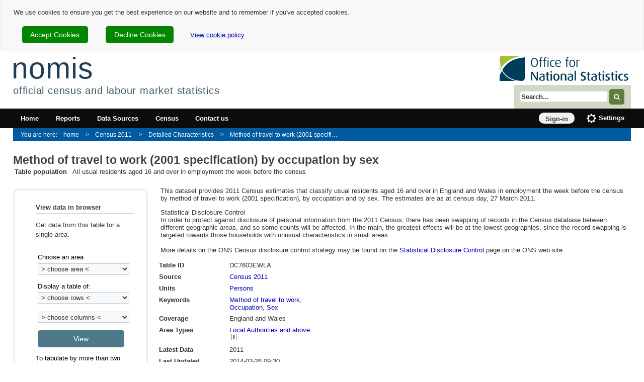

--- FILE ---
content_type: text/html; charset=utf-8
request_url: https://www.nomisweb.co.uk/census/2011/dc7603ewla
body_size: 17168
content:
<!DOCTYPE html>
<html lang="en">
<head>
    <!--[if lt IE 9]>
    <script>
      document.createElement('header');
      document.createElement('nav');
      document.createElement('section');
      document.createElement('article');
      document.createElement('aside');
      document.createElement('footer');
    </script>
    <![endif]-->

    <meta http-equiv="X-UA-Compatible" content="IE=edge" />
    <title>DC7603EWLA (Method of travel to work (2001 specification) by occupation by sex) - Nomis - Official Census and Labour Market Statistics</title>

    <meta name="description" content="nomis - official labour market statistics" />
    <meta name="keywords" content="annual business inquiry" />
    <meta name="viewport" content="initial-scale=1" />
    <meta charset="UTF-8" />
    <link title="Easy Access version" rel="alternate" href="/home/accesskeys.htm" media="aural, braille, tty">
    <link rel="alternate" type="application/rss+xml" title="Nomis RSS News Feed" href="/articles/rssArticles.asp" />
    <link rel="alternate" type="application/rss+xml" title="Nomis RSS Release Dates Feed" href="/home/rssRelease_dates.asp" />
    <link rel="stylesheet" href="/libs/font-awesome/css/font-awesome.min.css">
    
    <link rel="stylesheet" href="/libs/jqueryui/jquery-ui.min.css" />
    <link rel="stylesheet" href="/libs/jquery-simplePagination/simplePagination.min.css" />
    <link rel="stylesheet" href="/libs/leaflet/leaflet.css" type="text/css" />

    <link rel="stylesheet" href="/css/nomis.css" type="text/css" />
    <link rel="stylesheet" href="/css/standard.css" type="text/css" />
    <link rel="stylesheet" href="/css/nomis-ui.css" type="text/css" />
    <link rel="stylesheet" href="/css/menubar.css" type="text/css" />
    <link rel="stylesheet" href="/css/responsive.css" type="text/css" />
    <link rel="stylesheet" href="/css/print.css" type="text/css" media="print" />

    <!--[if Safari]>
        <link rel="stylesheet" href="/css/safari-nomis.css" type="text/css" />
    <![endif]-->

    <script type="text/javascript" src="/libs/modernizr/modernizr.min.js"></script>
    <script type="text/javascript" src="/libs/jquery/jquery.min.js"></script>
    <script type="text/javascript" src="/libs/jquery-cookie/jquery.cookie.min.js"></script>
    <script type="text/javascript" src="/libs/jquery-simplePagination/jquery.simplePagination.min.js"></script>
    <script type="text/javascript" src="/libs/jqueryui/jquery-ui.min.js"></script>
    <script type="text/javascript" src="/libs/jqueryui-touch-punch/jquery.ui.touch-punch.min.js"></script>
    <script type="text/javascript" src="/libs/leaflet/leaflet.min.js"></script>
    
    <style>
        .prefFntCtrl:hover, .prefFntCtrl:visited { color: #00B; }
        .prefFntCtrl { border: 1px solid transparent; padding: 1px; }
        .activeFntSz { border-color: #00b; font-weight: normal; }
        #nomisweb-organisation-name-title:hover { text-decoration: underline; }
        .fa-search { border: 0; padding: 0.7em; background: #5f7d41; font-size: 13px; color: #fff; -webkit-border-radius: 5px; -moz-border-radius: 5px; border-radius: 5px; }
        .fa-search:hover { cursor: pointer; }
    </style>
    <script type="text/javascript">
        // Include D3 for browsers that support it
        if (Modernizr.inlinesvg) { document.write ('<script type="text\/javascript" src="\/libs\/d3\/d3.min.js"><\/script>'); }
    </script>
        
    <script type="text/javascript" src="/js/PageScripts.js"></script>
    <script type="text/javascript" src="/js/nomis-core.js"></script>
	<script type="text/javascript" src="/js/nomis-geography.js"></script>
    <script type="text/javascript" src="/js/nomis-api.js"></script>
    <script type="text/javascript" src="/js/nomis-ui.js"></script>
    <script type="text/javascript" src="/js/nomis-stat.js"></script>
    <script type="text/javascript" src="/js/cookies.js"></script>
       
	<script type="text/javascript">
        const GA_TRACKING_ID = 'UA-3628896-1';

        // Disable GA by default
        window[`ga-disable-${GA_TRACKING_ID}`] = true;
        if(hasCookieConsent()){
            // Enable GA if consent is given
            window[`ga-disable-${GA_TRACKING_ID}`] = false;

            (function (i, s, o, g, r, a, m) {
            i['GoogleAnalyticsObject'] = r; i[r] = i[r] || function () {
                (i[r].q = i[r].q || []).push(arguments)
            }, i[r].l = 1 * new Date(); a = s.createElement(o),
                m = s.getElementsByTagName(o)[0]; a.async = 1; a.src = g; m.parentNode.insertBefore(a, m)
            })(window, document, 'script', '//www.google-analytics.com/analytics.js', 'ga');

            ga('create', GA_TRACKING_ID, 'auto');
            ga('send', 'pageview');
        }else{
            // Cookies disabled 
        	function ga(){};
        }
    </script>

    <!-- Global site tag (gtag.js) - Google Analytics -->
    <script>
    // Set GA4 Measurement ID
    const GA4_MEASUREMENT_ID = 'G-LMNEJ7PM1T';

    // Disable GA4 by default
    window[`ga-disable-${GA4_MEASUREMENT_ID}`] = true;

    if (hasCookieConsent()) {
        // Enable GA4 if consent is given
        window[`ga-disable-${GA4_MEASUREMENT_ID}`] = false;

        // Load the GA4 script
        var script = document.createElement('script');
        script.async = true;
        script.src = `https://www.googletagmanager.com/gtag/js?id=${GA4_MEASUREMENT_ID}`;
        document.head.appendChild(script);

        script.onload = function () {
            window.dataLayer = window.dataLayer || [];
            function gtag(){dataLayer.push(arguments);}
            gtag('js', new Date());
            gtag('config', GA4_MEASUREMENT_ID);
        };
    }else{
        // Cookies disabled 
        function gtag(){};
    }
    </script>

    <!-- Google Tag Manager -->
    <script>
        if(hasCookieConsent()){
            (function(w,d,s,l,i){w[l]=w[l]||[];w[l].push({'gtm.start':
            new Date().getTime(),event:'gtm.js'});var f=d.getElementsByTagName(s)[0],
            j=d.createElement(s),dl=l!='dataLayer'?'&l='+l:'';j.async=true;j.src=
            'https://www.googletagmanager.com/gtm.js?id='+i+dl;f.parentNode.insertBefore(j,f);
            })(window,document,'script','dataLayer','GTM-NJWJX69');
        }
    </script>
    <!-- End Google Tag Manager -->

</head>
<body onload="javascript:try { pageLoaded(); } catch(er) { }" onunload="javascript:try { pageUnloaded(); } catch(er) { }">
    <div role="status" id="titleStatusDiv" class="visually-hidden"></div>
    <div id="nomis-webpage">
        <div id="cookie-consent-wrapper" aria-labelledby="cookie-consent-heading" style="display: none;" role="alert">
            <h1 id="cookie-consent-heading">Cookie Consent</h1>
            <div class="cookie-container">
                <div id="outstanding-cookie-decision-panel">
                    <p id="cookie-consent-info">We use cookies to ensure you get the best experience on our website and to remember if you've accepted cookies.</p>
                    <br>
                    <button id="cookie-consent-accept-button" class="positive" aria-labelledby="cookie-consent-accept" onclick="cookieAccept();" title="Consent to the use of cookies" type="button">Accept Cookies</button>
                    <button id="cookie-consent-decline-button" class="positive" aria-labelledby="cookie-consent-decline" onclick="cookieDecline();" title="Decline the use of cookies" type="button">Decline Cookies</button>
                    <a href="/home/cookies.asp" id="cookie-link" title="Read about how cookies are used on the Nomis web site">View cookie policy</a>
                </div>
                <div id="confirmed-cookie-decision-panel" style="display: none;">
                    <p>Thanks for confirming your cookie preference. You can view or change your <a href="javascript: showSitePrefs();">cookie settings</a> at any time.</p>
                    <input id="cookie-consent-dismiss-button" aria-labelledby="cookie-consent-terms" onclick="cookieConsentDismiss();" title="Hide this message about cookies" type="button" value="Hide" />
                </div>
            </div>
        </div>
        <script type="text/javascript">
            function shouldDisplayCookieConsent() { return $.cookie('cookie-consent') === undefined; }
            function cookieAccept(){$('#outstanding-cookie-decision-panel').css('display', 'none'); $('#confirmed-cookie-decision-panel').css('display', 'block'); setCookieConsent(true);}
            function cookieDecline(){$('#outstanding-cookie-decision-panel').css('display', 'none'); $('#confirmed-cookie-decision-panel').css('display', 'block'); setCookieConsent(false);}
            function cookieConsentDismiss() { $('#cookie-consent-wrapper').slideUp(800); }
            if (shouldDisplayCookieConsent()) { $('#cookie-consent-wrapper').css('display', 'block'); }
        </script>
        <div id="org-name-and-logo-wrapper" role="banner" aria-labelledby="nomisweb-organisation-name-title nomisweb-organisation-name-subtitle" style="overflow: hidden;">
            <div class="hidden-until-focus">
                <a href="#content-anchor" accesskey="s" class="skiptocontent">Skip to content</a>
                <a href="/home/accessibility.asp" title="navigation link to Nomis website accessibility guide page">Skip to accessibility help</a>
            </div>
            <div id="nomisweb-organisation-name">
                <div id="nomisweb-main-title-container"> <div id="nomisweb-organisation-name-title"><a href="/" accesskey="1">nomis</a></div> </div>
                <div id="nomisweb-subtitle-container"> <div id="nomisweb-organisation-name-subtitle">official census and labour market statistics</div> </div>
            </div>
            <div class="nomisweb-ons-logo" style="float: none; text-align: right; margin-right: 0;">
                <a href="https://www.ons.gov.uk">
                    <img alt="National Statistics Logo" src="/images/ons-logo.svg" style="margin-top: 0; float: none; width: 19.7em;">
                </a>
                <div class="page-heading-tools" style="padding-left: 0 !important; background-color: #fff; margin-right: -5px; margin-top: 0; padding: 0 !important; clear: none;">
                    <form id="site-search" onsubmit="if(document.getElementById('site-search-term').value == 'Search Nomis...') return false; else return true;" action="/home/Search" method="GET">
                        <input type="hidden" id="site-search-context" name="context" value="" />
                        <label class="obscure" for="site-search-term" id="lblsite-search-term">Search term</label>
                        <input type="search" id="site-search-term" name="term" maxlength="75" aria-labelledby="lblsite-search-term" style="border: 1px solid #ddd; margin-right: 0; padding: 0.2em;" value="" />
                        <button type="submit" style="padding: 0; border: 0;" title="Search" accesskey="4"><i class="fa fa-search"></i></button>
                        <script type="text/javascript">
                            NomisCore.setPlaceholder('site-search-term', 'Search...');
                        </script>
                    </form>
                </div>               
            </div>
            
        </div>
        <!-- PRE-SITE-NAV-BANNER-HOOK -->
        <div id="site-nav-banner">
            <div id="menu-control">
                <a title="Show/Hide site navigation menu" href="javascript:  $('#nomis-top-main-nav-wrapper').slideToggle(); event.preventDefault();"><img src="/images/menu.gif" alt="Picture of three horizontal lines representing a menu" /> Menu</a>
                <a title="Set site preferences" href="javascript: showSitePrefs();"><img src="/images/cog.gif" alt="Picture of a cog representing settings for the web site" /></a>
            </div>
            <!-- Begin site navigation banner section -->
            <div id="nomis-top-main-nav-wrapper" role="navigation" aria-label="Site Navigation">
                <nav>
                    <ul class="nav-menu">
                        <li class="nav-item">
                            <a href="/" accesskey="1">Home</a>
                        </li>
                        <li class="nav-item">
                            <a href="/home/profiles.asp">Reports</a>
                            <div class="sub-nav">
                                <h1>Area reports</h1>
                                <ul>
                                    <li><a href="/reports/localarea">Local Area Report (district/county and smaller areas)</a></li>
                                    <li><a href="/reports/lmp/lad/contents.aspx">Local Authority Profile (district/county areas)</a></li>
                                    <li><a href="/reports/lmp/lep/contents.aspx">Local Enterprise Partnerships Profile</a></li>
                                    <li><a href="/reports/lmp/gor/contents.aspx">Regional and National Profile</a></li>
                                    <li><a href="/reports/lmp/comb/contents.aspx">Combined Authority Profile</a></li>
                                    <li><a href="/reports/lmp/wpca/contents.aspx">2010 Parliamentary Constituencies Profile</a></li>
                                    <li><a href="/reports/lmp/ward2011/contents.aspx">2011 Ward Profile</a></li>
                                </ul>
                                
                                <h1>Topic reports</h1>
                                <ul>
                                    <li><a href="/datasets/aps218/reports/employment-by-occupation">Employment by occupation (SOC2020) by sex</a></li>
                                    <li><a href="/datasets/aps218/reports/employment-by-status-and-occupation">Occupation (SOC2020) by sex, employment status and full/part-time</a></li>
                                    <li><a href="/datasets/aps218/reports/employment-by-temp-workers">Temporary and permanent employees by sex and broad occupation (SOC2020)</a></li>
                                    <li><a href="/datasets/aps218/reports/employment-by-part-time-workers">Employment by broad occupation (SOC2020) for part-time workers</a></li>
                                    <li><a href="/datasets/aps218/reports/employment-by-sex-by-ftpt-by-emp-self">Broad occupation (SOC2020) by sex, employment status and full/part-time time-series</a></li>
                                </ul>
                            </div>
                        </li>
                        <li class="nav-item">
                            <a id="A5" href="/sources">Data Sources</a>
                            <div class="sub-nav">
                                <ul>
                                    <li><a href="/sources/acses">Annual Civil Service Employment Survey</a></li>
                                    <li><a href="/sources/aps">Annual Population Survey/Labour Force Survey</a></li>
                                    <li><a href="/sources/ashe">Annual Survey of Hours and Earnings</a></li>
                                    <li><a href="/sources/bres">Business Register and Employment Survey</a></li>
                                    <li><a href="/sources/census">Census</a></li>
                                    <li><a href="/sources/cc">Claimant Count</a></li>
                                    <li><a href="/sources/dwp">DWP Benefits</a></li>
                                    <li><a href="/sources/housing">Housing</a></li>
                                    <li><a href="/sources/eop">Economic output and productivity</a></li>
                                    <li><a href="/sources/jd">Jobs Density</a></li>
                                    <li><a href="/sources/jsa">Jobseekers Allowance</a></li>
                                    <li><a href="/sources/life">Life Events</a></li>
                                    <li><a href="/sources/pest">Population Estimates/Projections</a></li>
                                    <li><a href="/sources/ra">Regional Accounts</a></li>
                                    <li><a href="/sources/ukbc">UK Business Counts</a></li>
                                    <li><a href="/sources/wfj">Workforce Jobs</a></li>
                                </ul>
                            </div>
                        </li>
                        <li class="nav-item">
                            <a id="A6" href="/sources/census">Census</a>
                            <div class="sub-nav">
                                <ul>
                                    <li><a href="/sources/census_2021">2021 Census</a></li>
                                    <li><a href="/sources/census_2011">2011 Census</a></li>
                                    <li><a href="/sources/census_2001">2001 Census</a></li>
                                    <li><a href="/sources/census_1991">1991 Census</a></li>
                                    <li><a href="/sources/census_1981">1981 Census</a></li>
                                    <li><a href="/sources/census_1961">1961 Census</a></li>
                                    <li><a href="/sources/census_1951">1951 Census</a></li>
                                    <li><a href="/sources/census_1931">1931 Census</a></li>
                                    <li><a href="/sources/census_1921">1921 Census</a></li>
                                </ul>
                            </div>
                        </li>

                        <li class="nav-item">
                            <a id="A8" href="/home/contacts.asp">Contact us</a>
                        </li>

                        <li class="nav-item nav-my-account">
                            <a id="A7" href="/myaccount/overview.asp" title="My account overview">Sign-in</a>
                            <div class="sub-nav">
                                <div style="display: none;">
                                    
                                    <ul>
                                        <li><a href="/myaccount/overview.asp">My account</a></li>
                                    </ul>
                                </div>
                                <div id="menu-my-account-not-signed-in">
                                    <h1>You're not signed in</h1>
                                    <ul>
                                        <li><a id="signin_link" href="/login/login.asp" title="Sign-in and return to the current page">Sign-in</a></li>
                                    </ul>
                                    <h1>New to Nomis?</h1>
                                    <p>You can use most parts of this site without registering.</p>
                                    <ul>
                                        <li><a href="/myaccount/userjoin.asp">Register</a></li>
                                        <li><a href="/home/register.asp">Benefits of registering</a></li>
                                    </ul>
                                </div>
                            </div>
                        </li>
                    </ul>
                </nav>
                <a id="nomisweb-prefs-link" title="Site settings" href="javascript: showSitePrefs();"><img src="/images/cog.gif" alt="Picture of a cog representing settings for the web site" /><span>Settings</span></a>

                <!-- initialize a selector as an accessibleMegaMenu -->
                <script type="text/javascript">
                    var mmansi = document.getElementById('menu-my-account-not-signed-in');

                    // Only change sign-in urls if the user is not logged in
                    if (mmansi != null && mmansi != undefined && mmansi.style != undefined && mmansi.style.display != 'none') {
                        var signina = document.getElementById('signin_link');
                        var a7a = document.getElementById('A7');

                        var signin_tgt = window.location.pathname
                        var signin_par = window.location.search;
                        if (signin_par.length > 0) signin_par = signin_par.substring(1); // Remove ?
                        signin_par = encodeURIComponent(signin_par);

                        var signin_hrefp = '?target=' + signin_tgt + '&params=' + signin_par;

                        if (signina != null && signina != undefined) signina.href = signina.href + signin_hrefp; // Make sub-menu sign-in link target go to same page
                        if (a7a != null && a7a != undefined) a7a.href = '/login/login.asp' + signin_hrefp; // Initially make my account link target go to same page
                    }
                </script>
                <script src="/libs/jquery-accessibleMegaMenu.js"></script>
                <script type="text/javascript">
                    $("nav:first").accessibleMegaMenu({
                        uuidPrefix: "accessible-megamenu",
                        menuClass: "nav-menu",
                        topNavItemClass: "nav-item",
                        panelClass: "sub-nav",
                        panelGroupClass: "sub-nav-group",
                        hoverClass: "hover",
                        focusClass: "focus",
                        openClass: "open"
                    });
                </script>
            </div>
            <!-- End site navigation banner section -->
            <!-- Begin breadcrumbs -->
            <div id="breadcrumbs-wrapper">
                <div id="BCBox" class="breadcrumbs" role="navigation" aria-label="Breadcrumbs"></div>
            </div>
            <!-- End breadcrumbs -->
            <script type="text/javascript">
                var BaseBreadCrumbs = new Array('/default.asp', 'home');
                SetBreadCrumbs(null);
            </script>

            <div id="skip-to-content"><a id="content-anchor"></a></div>
<div id="page-heading-and-sub-nav"><h1>Method of travel to work (2001 specification) by occupation by sex</h1>
<div class="sub-title-section"><b>Table population</b>&nbsp;&nbsp;&nbsp;All usual residents aged 16 and over in employment the week before the census</div>
<link rel="stylesheet" href="/css/dsland.css" type="text/css" />
<script type="text/javascript" src="/js/charted.js"></script>
<script type="text/javascript">
    var datasetNumber = 1148
var analysisNumber = 1
var datasetRef = 'DC7603EWLA'
var datasetName = 'Method of travel to work (2001 specification) by occupation by sex'

    
    function quickChart() {
        var ddlGeog = document.getElementById('ddlGeography');
        var geography = 'default';
        if(ddlGeog != undefined && ddlGeog != null) {
            geography = ddlGeog.value;
            if(geography == '-1') {
                modalPopup('Cannot view data...', 'Sorry, you need to choose an area first.');
                return; // Not valid
            }
        }

        if(datasetRef != '') {
            ga('send', 'event', 'Census 2011' , 'Table Landing - Chart', datasetRef); 
            document.location.href = '/census/2011/' + datasetRef + '/chart/' + geography;
        }
        else modalPopup('Cannot view data...', 'Dataset has no reference number. Please contact Nomis helpdesk');

    }

    function quickQuery() {
        var ddlGeog = document.getElementById('ddlGeography');
        var geography = 'default';
        if(ddlGeog != undefined && ddlGeog != null) {
            geography = ddlGeog.value;
            if(geography == '-1') {
                modalPopup('Cannot view data...', 'Sorry, you need to choose an area first.');
                return; // Not valid
            }
        }

        var rows = document.getElementById('rows');
        var cols = document.getElementById('cols');
        
        var qargs = '';

        if(rows != null && cols != null) {
            var rowv = rows.value;
            var colv = cols.value;
            
            if(rowv == colv) {
                modalPopup('Cannot view data...', 'Sorry, you cannot select the same variable for both rows and columns.');
                return; // Bad selection for rows and columns
            }
            else if((colv == '-1') || (rowv == '-1')) {
                modalPopup('Cannot view data...', 'Sorry, you need to select variables for the table rows and columns.');
                return; // Bad selection for rows and columns
            }
            else {
                // Selections are ok
                qargs = '?rows=' + rowv + '&cols=' + colv;
            }
        }
        else qargs= '?cols=measures';

        if(datasetRef != '') {
            var dsrefshort = datasetRef;
            var dsrefidx = datasetRef.indexOf(' to ');
            if(dsrefidx > -1) dsrefshort = datasetRef.substring(0, dsrefidx);
            ga('send', 'event', 'Census 2011', 'Table Landing - View', datasetRef);
            document.location.href = '/census/2011/' + dsrefshort + '/view/' + geography + qargs;

        }
        else modalPopup('Cannot view data...', 'Dataset has no reference number. Please contact Nomis helpdesk');
    }

    function canQuickType() {
        var ddlTypes = document.getElementById('geography');
        var geogtype = ddlTypes.value;
        if(geogtype == '-1' || geogtype.length == 0) {
            modalPopup('Cannot download data...', 'Sorry, you need to choose a type of area first.');
            return false; // Not valid
        }
        else {
            ga('send', 'event', 'Census 2011', 'Table Landing - Download', datasetRef); 
            return true;
        }
    }

    function goWizard() {
        ga('send', 'event', 'Census 2011', 'Table Landing - Explore', datasetRef);
        document.location.href = '/query/' + datasetNumber + '.' + analysisNumber + '/wizard.aspx';
    }

    function goAdvanced() {
        ga('send', 'event', 'Census 2011', 'Table Landing - Explore Advanced', datasetRef); 
        document.location.href = '/query/' + datasetNumber + '.' + analysisNumber + '/advanced.aspx';
    }
    function vMeta1() {
   modalPopup('geography - variable information','\u003cdiv class=\"typesBox\"\u003eThe following types of geography are available:\n\u003cul\u003e\n\u003cli class=\"dimensionType0\"\u003ecensus merged counties 2011\u003c/li\u003e\n\u003cli class=\"dimensionType0\"\u003ecensus merged local authority districts 2011\u003c/li\u003e\n\u003cli class=\"dimensionType0\"\u003ecountries\u003c/li\u003e\n\u003cli class=\"dimensionType0\"\u003elocal enterprise partnerships (as of April 2021)\u003c/li\u003e\n\u003cli class=\"dimensionType0\"\u003eregions\u003c/li\u003e\n\u003c/ul\u003e\u003c/div\u003e');
}function vMeta2() {
   modalPopup('Sex - variable information','\u003cdiv class=\"metaBox\"\u003e\u003cdiv class=\"metaBox\"\u003e\u003cdiv class=\"metaText\"\u003eSex is the classification of a person as either male or female.\u003c/div\u003e\n\u003c/div\u003e\n\u003c/div\u003e\r\n\u003cdiv class=\"codelistBox\"\u003eThe following sex classifications are available:\n\u003cul\u003e\n\u003cli class=\"dimensionCode idt0 \"\u003eAll persons\u003c/li\u003e\n\u003cli class=\"dimensionCode idt1 \"\u003eMales\u003c/li\u003e\n\u003cli class=\"dimensionCode idt1 \"\u003eFemales\u003c/li\u003e\n\u003c/ul\u003e\u003c/div\u003e');
}function vMeta3() {
   modalPopup('Method of travel to work - variable information','\u003cdiv class=\"metaBox\"\u003e\u003cdiv class=\"metaBox\"\u003e\u003cdiv class=\"metaText\"\u003eThe method of travel used for the longest part, by distance, of the usual journey to work. This topic is only applicable to people who were in employment in the week before the census.\u003c/div\u003e\n\u003c/div\u003e\n\u003cdiv class=\"metaBox\"\u003e\u003cdiv class=\"metaText\"\u003eThis table prioritises workplace address information over method of travel to identify home-workers, to allow a direct comparison with data from the 2001 Census. \u003cbr /\u003e\n\u003cbr /\u003e\nFor example, a person who has indicated their place of work as their home address and said that they travel to work by driving a car or van (eg visiting clients) appears in the category \u0027Work mainly at or from home\u0027, as was the case in 2001. This compares with QS701EW which solely uses a person\u0027s method of travel to work. In the above example, the person would appear in the category \u0027Driving a car or van\u0027.\u003cbr /\u003e\n\u003cbr /\u003e\n\u0027All other methods of travel to work\u0027 includes \u0027Motorcycle; scooter or moped\u0027, \u0027Taxi\u0027 and \u0027Other method of travel to work\u0027.\u003cbr /\u003e\n\u003c/div\u003e\n\u003c/div\u003e\n\u003c/div\u003e\r\n\u003cdiv class=\"codelistBox\"\u003eThe following method of travel to work classifications are available:\n\u003cul\u003e\n\u003cli class=\"dimensionCode idt0 \"\u003eAll categories: Method of travel to work (2001 specification)\u003c/li\u003e\n\u003cli class=\"dimensionCode idt1 \"\u003eWork mainly at or from home\u003c/li\u003e\n\u003cli class=\"dimensionCode idt1 \"\u003eTrain, underground, metro, light rail or tram\u003c/li\u003e\n\u003cli class=\"dimensionCode idt1 \"\u003eBus, minibus or coach\u003c/li\u003e\n\u003cli class=\"dimensionCode idt1 \"\u003eDriving a car or van\u003c/li\u003e\n\u003cli class=\"dimensionCode idt1 \"\u003ePassenger in a car or van\u003c/li\u003e\n\u003cli class=\"dimensionCode idt1 \"\u003eBicycle\u003c/li\u003e\n\u003cli class=\"dimensionCode idt1 \"\u003eOn foot\u003c/li\u003e\n\u003cli class=\"dimensionCode idt1 \"\u003eAll other methods of travel to work\u003c/li\u003e\n\u003c/ul\u003e\u003c/div\u003e');
}function vMeta4() {
   modalPopup('Occupation - variable information','\u003cdiv class=\"metaBox\"\u003e\u003cdiv class=\"metaBox\"\u003e\u003cdiv class=\"metaText\"\u003eA person\u0027s occupation relates to their main job and is derived from either their job title or details of the activities involved in their job. This is used to assign responses to an occupation code based on the Standard Occupational Classification 2010 (SOC2010).\u003c/div\u003e\n\u003c/div\u003e\n\u003c/div\u003e\r\n\u003cdiv class=\"codelistBox\"\u003eThe following occupation classifications are available:\n\u003cul\u003e\n\u003cli class=\"dimensionCode idt0 \"\u003eAll categories: Occupation\u003c/li\u003e\n\u003cli class=\"dimensionCode idt1 \"\u003e1. Managers, directors and senior officials\u003c/li\u003e\n\u003cli class=\"dimensionCode idt1 \"\u003e2. Professional occupations\u003c/li\u003e\n\u003cli class=\"dimensionCode idt1 \"\u003e3. Associate professional and technical occupations\u003c/li\u003e\n\u003cli class=\"dimensionCode idt1 \"\u003e4. Administrative and secretarial occupations\u003c/li\u003e\n\u003cli class=\"dimensionCode idt1 \"\u003e5. Skilled trades occupations\u003c/li\u003e\n\u003cli class=\"dimensionCode idt1 \"\u003e6. Caring, leisure and other service occupations\u003c/li\u003e\n\u003cli class=\"dimensionCode idt1 \"\u003e7. Sales and customer service occupations\u003c/li\u003e\n\u003cli class=\"dimensionCode idt1 \"\u003e8. Process, plant and machine operatives\u003c/li\u003e\n\u003cli class=\"dimensionCode idt1 \"\u003e9. Elementary occupations\u003c/li\u003e\n\u003c/ul\u003e\u003c/div\u003e');
}
 </script>
    <div id="sub-menu-control"><input type="button" onclick="$('#sub-navigation').slideToggle();" value="Data Download Options" /></div>

<!-- Component Nav START -->
<nav id="sub-navigation" class="menulight" role="navigation" aria-label="Data Download Options"><ul class="nav-menu">

    <li class="nav-item nav-item-vertical-sectional nav-item-vertical-sub-nav-expanded"><a href="#">View</a>
        <div id="chart_panel"><div>
        <div id="view_panel" class="sub-nav census-dataset-landing-explore-option">
            <h2>View data in browser</h2>
            <p>Get data from this table for a single area.</p>
		    <div class="uielems">
            <form id="uiQuickQuery">
                <label for="ddlGeography" id="ddlGeography-label">Choose an area</label><select name="ddlGeography" aria-labelledby="ddlGeography-label" id="ddlGeography">
<option value="-1">&gt; choose area &lt;</option>
<optgroup label="Countries">
<option value="2092957703">England and Wales</option>
<option value="2092957699">England</option>
<option value="2092957700">Wales</option>
</optgroup>
<optgroup label="Regions">
<option value="2013265926">East</option>
<option value="2013265924">East Midlands</option>
<option value="2013265927">London</option>
<option value="2013265921">North East</option>
<option value="2013265922">North West</option>
<option value="2013265928">South East</option>
<option value="2013265929">South West</option>
<option value="2013265925">West Midlands</option>
<option value="2013265923">Yorkshire and The Humber</option>
</optgroup>
<optgroup label="Local Authorities">
<option value="1132462324">Adur</option>
<option value="1132462145">Allerdale</option>
<option value="1132462151">Amber Valley</option>
<option value="1132462325">Arun</option>
<option value="1132462276">Ashfield</option>
<option value="1132462217">Ashford</option>
<option value="1132462136">Aylesbury Vale</option>
<option value="1132462301">Babergh</option>
<option value="1132462373">Barking and Dagenham</option>
<option value="1132462374">Barnet</option>
<option value="1132462352">Barnsley</option>
<option value="1132462146">Barrow-in-Furness</option>
<option value="1132462178">Basildon</option>
<option value="1132462196">Basingstoke and Deane</option>
<option value="1132462277">Bassetlaw</option>
<option value="1132462102">Bath and North East Somerset</option>
<option value="1132462134">Bedford</option>
<option value="1132462375">Bexley</option>
<option value="1132462361">Birmingham</option>
<option value="1132462241">Blaby</option>
<option value="1132462088">Blackburn with Darwen</option>
<option value="1132462089">Blackpool</option>
<option value="1132462421">Blaenau Gwent</option>
<option value="1132462152">Bolsover</option>
<option value="1132462337">Bolton</option>
<option value="1132462248">Boston</option>
<option value="1132462108">Bournemouth</option>
<option value="1132462116">Bracknell Forest</option>
<option value="1132462368">Bradford</option>
<option value="1132462179">Braintree</option>
<option value="1132462255">Breckland</option>
<option value="1132462376">Brent</option>
<option value="1132462180">Brentwood</option>
<option value="1132462416">Bridgend</option>
<option value="1132462123">Brighton and Hove</option>
<option value="1132462103">Bristol, City of</option>
<option value="1132462256">Broadland</option>
<option value="1132462377">Bromley</option>
<option value="1132462331">Bromsgrove</option>
<option value="1132462207">Broxbourne</option>
<option value="1132462278">Broxtowe</option>
<option value="1132462229">Burnley</option>
<option value="1132462338">Bury</option>
<option value="1132462420">Caerphilly</option>
<option value="1132462369">Calderdale</option>
<option value="1132462140">Cambridge</option>
<option value="1132462378">Camden</option>
<option value="1132462293">Cannock Chase</option>
<option value="1132462218">Canterbury</option>
<option value="1132462418">Cardiff</option>
<option value="1132462147">Carlisle</option>
<option value="1132462413">Carmarthenshire</option>
<option value="1132462181">Castle Point</option>
<option value="1132462135">Central Bedfordshire</option>
<option value="1132462411">Ceredigion</option>
<option value="1132462242">Charnwood</option>
<option value="1132462182">Chelmsford</option>
<option value="1132462190">Cheltenham</option>
<option value="1132462283">Cherwell</option>
<option value="1132462129">Cheshire East</option>
<option value="1132462130">Cheshire West and Chester</option>
<option value="1132462153">Chesterfield</option>
<option value="1132462326">Chichester</option>
<option value="1132462137">Chiltern</option>
<option value="1132462230">Chorley</option>
<option value="1132462167">Christchurch</option>
<option value="1132462183">Colchester</option>
<option value="1132462407">Conwy</option>
<option value="1132462148">Copeland</option>
<option value="1132462262">Corby</option>
<option value="1132462132">Cornwall,Isles of Scilly</option>
<option value="1132462191">Cotswold</option>
<option value="1132462127">County Durham</option>
<option value="1132462362">Coventry</option>
<option value="1132462269">Craven</option>
<option value="1132462327">Crawley</option>
<option value="1132462379">Croydon</option>
<option value="1132462208">Dacorum</option>
<option value="1132462085">Darlington</option>
<option value="1132462219">Dartford</option>
<option value="1132462263">Daventry</option>
<option value="1132462408">Denbighshire</option>
<option value="1132462095">Derby</option>
<option value="1132462154">Derbyshire Dales</option>
<option value="1132462353">Doncaster</option>
<option value="1132462220">Dover</option>
<option value="1132462363">Dudley</option>
<option value="1132462380">Ealing</option>
<option value="1132462141">East Cambridgeshire</option>
<option value="1132462159">East Devon</option>
<option value="1132462168">East Dorset</option>
<option value="1132462197">East Hampshire</option>
<option value="1132462209">East Hertfordshire</option>
<option value="1132462249">East Lindsey</option>
<option value="1132462264">East Northamptonshire</option>
<option value="1132462091">East Riding of Yorkshire</option>
<option value="1132462294">East Staffordshire</option>
<option value="1132462173">Eastbourne</option>
<option value="1132462198">Eastleigh</option>
<option value="1132462149">Eden</option>
<option value="1132462308">Elmbridge</option>
<option value="1132462381">Enfield</option>
<option value="1132462184">Epping Forest</option>
<option value="1132462309">Epsom and Ewell</option>
<option value="1132462155">Erewash</option>
<option value="1132462160">Exeter</option>
<option value="1132462199">Fareham</option>
<option value="1132462142">Fenland</option>
<option value="1132462409">Flintshire</option>
<option value="1132462302">Forest Heath</option>
<option value="1132462192">Forest of Dean</option>
<option value="1132462231">Fylde</option>
<option value="1132462356">Gateshead</option>
<option value="1132462279">Gedling</option>
<option value="1132462193">Gloucester</option>
<option value="1132462200">Gosport</option>
<option value="1132462221">Gravesham</option>
<option value="1132462257">Great Yarmouth</option>
<option value="1132462382">Greenwich</option>
<option value="1132462310">Guildford</option>
<option value="1132462406">Gwynedd</option>
<option value="1132462383">Hackney</option>
<option value="1132462086">Halton</option>
<option value="1132462270">Hambleton</option>
<option value="1132462384">Hammersmith and Fulham</option>
<option value="1132462243">Harborough</option>
<option value="1132462385">Haringey</option>
<option value="1132462185">Harlow</option>
<option value="1132462271">Harrogate</option>
<option value="1132462386">Harrow</option>
<option value="1132462201">Hart</option>
<option value="1132462081">Hartlepool</option>
<option value="1132462174">Hastings</option>
<option value="1132462202">Havant</option>
<option value="1132462387">Havering</option>
<option value="1132462099">Herefordshire, County of</option>
<option value="1132462210">Hertsmere</option>
<option value="1132462156">High Peak</option>
<option value="1132462388">Hillingdon</option>
<option value="1132462244">Hinckley and Bosworth</option>
<option value="1132462328">Horsham</option>
<option value="1132462389">Hounslow</option>
<option value="1132462143">Huntingdonshire</option>
<option value="1132462232">Hyndburn</option>
<option value="1132462303">Ipswich</option>
<option value="1132462405">Isle of Anglesey</option>
<option value="1132462126">Isle of Wight</option>
<option value="1132462390">Islington</option>
<option value="1132462391">Kensington and Chelsea</option>
<option value="1132462265">Kettering</option>
<option value="1132462258">King's Lynn and West Norfolk</option>
<option value="1132462090">Kingston upon Hull, City of</option>
<option value="1132462392">Kingston upon Thames</option>
<option value="1132462370">Kirklees</option>
<option value="1132462347">Knowsley</option>
<option value="1132462393">Lambeth</option>
<option value="1132462233">Lancaster</option>
<option value="1132462371">Leeds</option>
<option value="1132462096">Leicester</option>
<option value="1132462175">Lewes</option>
<option value="1132462394">Lewisham</option>
<option value="1132462295">Lichfield</option>
<option value="1132462250">Lincoln</option>
<option value="1132462348">Liverpool</option>
<option value="1132462112">Luton</option>
<option value="1132462222">Maidstone</option>
<option value="1132462186">Maldon</option>
<option value="1132462332">Malvern Hills</option>
<option value="1132462339">Manchester</option>
<option value="1132462280">Mansfield</option>
<option value="1132462115">Medway</option>
<option value="1132462245">Melton</option>
<option value="1132462288">Mendip</option>
<option value="1132462426">Merthyr Tydfil</option>
<option value="1132462395">Merton</option>
<option value="1132462161">Mid Devon</option>
<option value="1132462304">Mid Suffolk</option>
<option value="1132462329">Mid Sussex</option>
<option value="1132462082">Middlesbrough</option>
<option value="1132462122">Milton Keynes</option>
<option value="1132462311">Mole Valley</option>
<option value="1132462423">Monmouthshire</option>
<option value="1132462415">Neath Port Talbot</option>
<option value="1132462203">New Forest</option>
<option value="1132462281">Newark and Sherwood</option>
<option value="1132462357">Newcastle upon Tyne</option>
<option value="1132462296">Newcastle-under-Lyme</option>
<option value="1132462396">Newham</option>
<option value="1132462424">Newport</option>
<option value="1132462162">North Devon</option>
<option value="1132462169">North Dorset</option>
<option value="1132462157">North East Derbyshire</option>
<option value="1132462092">North East Lincolnshire</option>
<option value="1132462211">North Hertfordshire</option>
<option value="1132462251">North Kesteven</option>
<option value="1132462093">North Lincolnshire</option>
<option value="1132462259">North Norfolk</option>
<option value="1132462104">North Somerset</option>
<option value="1132462358">North Tyneside</option>
<option value="1132462319">North Warwickshire</option>
<option value="1132462246">North West Leicestershire</option>
<option value="1132462266">Northampton</option>
<option value="1132462128">Northumberland</option>
<option value="1132462260">Norwich</option>
<option value="1132462098">Nottingham</option>
<option value="1132462320">Nuneaton and Bedworth</option>
<option value="1132462247">Oadby and Wigston</option>
<option value="1132462340">Oldham</option>
<option value="1132462284">Oxford</option>
<option value="1132462412">Pembrokeshire</option>
<option value="1132462234">Pendle</option>
<option value="1132462111">Peterborough</option>
<option value="1132462106">Plymouth</option>
<option value="1132462109">Poole</option>
<option value="1132462124">Portsmouth</option>
<option value="1132462425">Powys</option>
<option value="1132462235">Preston</option>
<option value="1132462170">Purbeck</option>
<option value="1132462118">Reading</option>
<option value="1132462397">Redbridge</option>
<option value="1132462083">Redcar and Cleveland</option>
<option value="1132462333">Redditch</option>
<option value="1132462312">Reigate and Banstead</option>
<option value="1132462419">Rhondda Cynon Taf</option>
<option value="1132462236">Ribble Valley</option>
<option value="1132462398">Richmond upon Thames</option>
<option value="1132462272">Richmondshire</option>
<option value="1132462341">Rochdale</option>
<option value="1132462187">Rochford</option>
<option value="1132462237">Rossendale</option>
<option value="1132462176">Rother</option>
<option value="1132462354">Rotherham</option>
<option value="1132462321">Rugby</option>
<option value="1132462313">Runnymede</option>
<option value="1132462282">Rushcliffe</option>
<option value="1132462204">Rushmoor</option>
<option value="1132462097">Rutland</option>
<option value="1132462273">Ryedale</option>
<option value="1132462342">Salford</option>
<option value="1132462364">Sandwell</option>
<option value="1132462274">Scarborough</option>
<option value="1132462289">Sedgemoor</option>
<option value="1132462350">Sefton</option>
<option value="1132462275">Selby</option>
<option value="1132462223">Sevenoaks</option>
<option value="1132462355">Sheffield</option>
<option value="1132462224">Shepway</option>
<option value="1132462131">Shropshire</option>
<option value="1132462119">Slough</option>
<option value="1132462365">Solihull</option>
<option value="1132462138">South Bucks</option>
<option value="1132462144">South Cambridgeshire</option>
<option value="1132462158">South Derbyshire</option>
<option value="1132462105">South Gloucestershire</option>
<option value="1132462163">South Hams</option>
<option value="1132462252">South Holland</option>
<option value="1132462253">South Kesteven</option>
<option value="1132462150">South Lakeland</option>
<option value="1132462261">South Norfolk</option>
<option value="1132462267">South Northamptonshire</option>
<option value="1132462285">South Oxfordshire</option>
<option value="1132462238">South Ribble</option>
<option value="1132462290">South Somerset</option>
<option value="1132462297">South Staffordshire</option>
<option value="1132462359">South Tyneside</option>
<option value="1132462125">Southampton</option>
<option value="1132462113">Southend-on-Sea</option>
<option value="1132462399">Southwark</option>
<option value="1132462314">Spelthorne</option>
<option value="1132462212">St Albans</option>
<option value="1132462305">St Edmundsbury</option>
<option value="1132462349">St. Helens</option>
<option value="1132462298">Stafford</option>
<option value="1132462299">Staffordshire Moorlands</option>
<option value="1132462213">Stevenage</option>
<option value="1132462343">Stockport</option>
<option value="1132462084">Stockton-on-Tees</option>
<option value="1132462101">Stoke-on-Trent</option>
<option value="1132462322">Stratford-on-Avon</option>
<option value="1132462194">Stroud</option>
<option value="1132462306">Suffolk Coastal</option>
<option value="1132462360">Sunderland</option>
<option value="1132462315">Surrey Heath</option>
<option value="1132462400">Sutton</option>
<option value="1132462225">Swale</option>
<option value="1132462414">Swansea</option>
<option value="1132462110">Swindon</option>
<option value="1132462344">Tameside</option>
<option value="1132462300">Tamworth</option>
<option value="1132462316">Tandridge</option>
<option value="1132462291">Taunton Deane</option>
<option value="1132462164">Teignbridge</option>
<option value="1132462100">Telford and Wrekin</option>
<option value="1132462188">Tendring</option>
<option value="1132462205">Test Valley</option>
<option value="1132462195">Tewkesbury</option>
<option value="1132462226">Thanet</option>
<option value="1132462417">The Vale of Glamorgan</option>
<option value="1132462214">Three Rivers</option>
<option value="1132462114">Thurrock</option>
<option value="1132462227">Tonbridge and Malling</option>
<option value="1132462107">Torbay</option>
<option value="1132462422">Torfaen</option>
<option value="1132462165">Torridge</option>
<option value="1132462401">Tower Hamlets</option>
<option value="1132462345">Trafford</option>
<option value="1132462228">Tunbridge Wells</option>
<option value="1132462189">Uttlesford</option>
<option value="1132462286">Vale of White Horse</option>
<option value="1132462372">Wakefield</option>
<option value="1132462366">Walsall</option>
<option value="1132462402">Waltham Forest</option>
<option value="1132462403">Wandsworth</option>
<option value="1132462087">Warrington</option>
<option value="1132462323">Warwick</option>
<option value="1132462215">Watford</option>
<option value="1132462307">Waveney</option>
<option value="1132462317">Waverley</option>
<option value="1132462177">Wealden</option>
<option value="1132462268">Wellingborough</option>
<option value="1132462216">Welwyn Hatfield</option>
<option value="1132462117">West Berkshire</option>
<option value="1132462166">West Devon</option>
<option value="1132462171">West Dorset</option>
<option value="1132462239">West Lancashire</option>
<option value="1132462254">West Lindsey</option>
<option value="1132462287">West Oxfordshire</option>
<option value="1132462292">West Somerset</option>
<option value="1132462404">Westminster,City of London</option>
<option value="1132462172">Weymouth and Portland</option>
<option value="1132462346">Wigan</option>
<option value="1132462133">Wiltshire</option>
<option value="1132462206">Winchester</option>
<option value="1132462120">Windsor and Maidenhead</option>
<option value="1132462351">Wirral</option>
<option value="1132462318">Woking</option>
<option value="1132462121">Wokingham</option>
<option value="1132462367">Wolverhampton</option>
<option value="1132462334">Worcester</option>
<option value="1132462330">Worthing</option>
<option value="1132462410">Wrexham</option>
<option value="1132462335">Wychavon</option>
<option value="1132462139">Wycombe</option>
<option value="1132462240">Wyre</option>
<option value="1132462336">Wyre Forest</option>
<option value="1132462094">York</option>
</optgroup>
</select>

                <input id="qqDimension0" type="hidden" value="time" /><input id="qqDimension1" type="hidden" value="geography" /><input id="qqDimension5" type="hidden" value="measures" />Display a table of:<select name="rows" id="rows" class="qqRows">
<option value="-1">&gt; choose rows &lt;</option>
<option value="c_sex" />Sex (3 rows)</option><option value="transport_powpew11" />Method of travel to work (9 rows)</option><option value="c_occpuk11_2" />Occupation (10 rows)</option></select>
<select name="cols" id="cols" class="qqCols">
<option value="-1">&gt; choose columns &lt;</option>
<option value="c_sex" />Sex (3 cols)</option><option value="transport_powpew11" />Method of travel to work (9 cols)</option><option value="c_occpuk11_2" />Occupation (10 cols)</option></select>

                <input type="button" value="View" class="btn" id="qqBtn" onclick="quickQuery();" />
            </form>
            </div>
            <div class="viewBottomNote" style="padding-top: 10px;">To tabulate by more than two variables use the Explore option.</div>
        </div>
	</li>
    <li class="nav-item nav-item-vertical-sectional nav-item-vertical-sub-nav-expanded"><a href="#">Explore</a>  
        <div class="sub-nav census-dataset-landing-explore-option">
            <h2>Explore in detail</h2>
            <p>Get data from this table for a range of areas and variables.</p>
            <div id="uiRestricted"></div><div id="uiQueryLinks"><input type="button" class="btn" value="Query data" onclick="goAdvanced();" /></div>
        </div>
     </li>
     <li class="nav-item nav-item-vertical-sectional nav-item-vertical-sub-nav-expanded">
        <a href="#">Download</a>       
        <div id="download_panel" class="sub-nav census-dataset-landing-explore-option">
            <h2>Download (.csv)</h2>
            <p>Download the entire table for all areas.</p>
		    <div class="uielems">
                <form onsubmit="return canQuickType();" action="/api/v01/dataset/nm_1148_1.bulk.csv" method="get">
                    <input type="hidden" name="time" value="latest" />
                    <input type="hidden" name="measures" value="20100" />
                    <label for="geography">Type of area</label><select aria-labelledby="area-type-label" name="geography" id="geography">
<option value="-1">&gt; choose area type &lt;</option>
<option value="TYPE264">census merged counties 2011</option>
<option value="TYPE270">census merged local authority districts 2011</option>
<option value="TYPE499">countries</option>
<option value="TYPE459">local enterprise partnerships (as of April 2021)</option>
<option value="TYPE480">regions</option>
</select>

                    <input type="submit" value="Download" class="btn" id="dwnBtn" />
                </form>
            </div>
        </div>
    </li>
    </ul>
</nav>
<!-- Component Nav END -->
<script type="text/javascript">
  $("#sub-navigation").accessibleMegaMenu({
  uuidPrefix: "accessible-megamenu-query",
  menuClass: "nav-menu",
  topNavItemClass: "nav-item",
  panelClass: "sub-nav",
  panelGroupClass: "sub-nav-group",
  hoverClass: "hover",
  focusClass: "focus",
  openClass: "open",
  topNavItemLinkExpandableClass: "sub-nav-activator"
});
</script>
    </div>
</div>
<!-- End site navigation banner section -->
<div id="page-wrap" role="main" class="content-after-subnav">
<!-- Begin page content -->

    <div id="dataset-landing-information">
        <div class="subcontent">
            <div></div>
            <div><div class="metaBox"><div class="metaText">This dataset provides 2011 Census estimates that classify usual residents aged 16 and over in England and Wales in employment the week before the census by method of travel to work (2001 specification), by occupation and by sex. The estimates are as at census day, 27 March 2011.</div>
</div>
<div class="metaBox"><div class="metaTitle">Statistical Disclosure Control</div>
<div class="metaText">In order to protect against disclosure of personal information from the 2011 Census, there has been swapping of records in the Census database between different geographic areas, and so some counts will be affected. In the main, the greatest effects will be at the lowest geographies, since the record swapping is targeted towards those households with unusual characteristics in small areas.<br />
<br />
More details on the ONS Census disclosure control strategy may be found on the <a href="http://www.ons.gov.uk/ons/guide-method/census/2011/census-data/2011-census-prospectus/new-developments-for-2011-census-results/statistical-disclosure-control/index.html" class="linkbody">Statistical Disclosure Control</a> page on the ONS web site.</div>
</div>
</div>
            <div></div>
            <dl>
                <dt>Table ID</dt><dd>DC7603EWLA</dd>
                <dt>Source</dt><dd><a href="/census/2011">Census 2011</a></dd>
	            <dt>Units</dt><dd><div class="unitName"><a href="/census/2011/data_finder?unit=Persons" title="Find other tables that also have this unit">Persons</a></div>
</dd>
                <dt>Keywords</dt><dd><a href="/census/2011/data_finder?keyword=Method of travel to work" title="Find other tables that also have this keyword">Method of travel to work</a>, <a href="/census/2011/data_finder?keyword=Occupation" title="Find other tables that also have this keyword">Occupation</a>, <a href="/census/2011/data_finder?keyword=Sex" title="Find other tables that also have this keyword">Sex</a></dd>
                <dt>Coverage</dt><dd>England and Wales</dd>
                <dt>Area types</dt><dd><a class="dimensionName" title="Read more about Local Authorities and above" href="javascript: void(0);" onclick="vMeta1(); ga('send', 'event', 'Census 2011', 'Table Landing - Show area types', 'DC7603EWLA');">Local Authorities and above</a></dd>
                <dt>Latest data</dt><dd>2011</dd>
                <dt>Last updated</dt><dd>2014-03-26 09:30</dd>
                <dt>Variables</dt><dd class="dimensionList"><a class="dimensionName" title="Read more about Sex" href="javascript: void(0);" onclick="vMeta2(); ga('send', 'event', 'Census 2011', 'Table Landing - Show variable', 'DC7603EWLA - Sex');">Sex</a>, <a class="dimensionName" title="Read more about Method of travel to work" href="javascript: void(0);" onclick="vMeta3(); ga('send', 'event', 'Census 2011', 'Table Landing - Show variable', 'DC7603EWLA - Method of travel to work');">Method of travel to work</a>, <a class="dimensionName" title="Read more about Occupation" href="javascript: void(0);" onclick="vMeta4(); ga('send', 'event', 'Census 2011', 'Table Landing - Show variable', 'DC7603EWLA - Occupation');">Occupation</a></dd>
	            <dt>Contact</dt><dd>Census Customer Services</dd>
	            <dt>Email</dt><dd><a href="mailto:census.customerservices@ons.gov.uk">census.customerservices@ons.gov.uk</a></dd>
	            <dt>Phone</dt><dd>01329 444 972</dd>
                <dt>Website</dt><dd><a href="http://www.ons.gov.uk/census/">http://www.ons.gov.uk/census/</a></dd>
            </dl>
            <a onclick="ga('send', 'event', 'Census 2011', 'Dataset Landing', datasetRef);" href="/census/2011/dc7603ewla">View full description</a>
        </div>
    </div>

    <div id="dataset-landing-more-nomis-data" role="complementary" aria-labelledby="dataset-landing-more-census-data-label">
        <h1 id="dataset-landing-more-census-data-label">More Census data...</h1>
        <dl>
            <dt><a href="/census/2011/data_finder">Find another table</a></dt>
            <dd>Search for other Census 2011 Census tables by name or keyword.</dd>

            <dt><a href="/census/2011">Overview of Census 2011 data on Nomis</a></dt>
            <dd>Start here for details about Census 2011 data on Nomis.</dd>
        </dl>
    </div>

<script type="text/javascript">
</script>

<script language="javascript" type="text/javascript">
  SetBreadCrumbs(new Array('/census/2011','Census 2011','/census/2011/detailed_characteristics','Detailed Characteristics','','Method of travel to work (2001 specification) by occupation by sex'));
</script>    </div>
	<!-- Begin footer -->
    <footer style="clear:both;">
    <div id="nomis-footer-wrapper" role="contentinfo">
		<ul>
            <li><a href="/api">API</a></li>
            <li><a href="/home/sitemap.asp" accesskey="3" id="Site-map">Site map</a></li>
            <li><a href="/home/news.asp" id="News">News</a></li>
            <li><a href="/home/accessibility.asp">Accessibility</a></li>
            <li><a href="/home/accesskeys.asp" id="access-keys" accesskey="0">Access keys</a></li>
            <li><a href="/home/privacy.asp" id="Privacy-and-Cookies">Privacy and Cookies</a></li>
            <li><a href="/home/terms.asp" id="Terms-and-Conditions" accesskey="8">Terms and Conditions</a></li>
			<li><a href="/home/copyright.asp" id="Crown-Copyright">&copy; Crown Copyright</a></li>
		</ul>

        
        <div id="durham-uni-logo-container">
            <a href="http://www.dur.ac.uk"><img border="0" src="/images/du_logo.png" alt="Durham University Logo" /></a>
        </div>
    </div>

    </footer>
	<!-- End footer -->

    <!-- Begin Site-wide Information Popup Box -->
        <div id="modalBack" role="alert" aria-labelledby="modalDivTitle" style="display: none;">
            <div id="modalDiv" tabindex="-1">
                <div id="modalDivHead">
                     <h2 id="modalDivTitle"></h2>
	                <div id="modalDivTools"><input type="button" title="Close this pop-up (esc)" id="modalCloseButton" value="Close" onclick="modalClose();" class="modalDivTool" /></div>
                </div>
	            <div id="modalBusy"><p>Please wait...</p></div>
	            <div id="modalDivBody"></div>
            </div>
        </div>
        <!-- End Site-wide Information Popup Box -->
        <!-- PRE-END-NOMISWEB-PAGE-DIV-HOOK -->
    </div>
    
    <script type="text/javascript" src="/js/tips.js"></script>
    <!-- End Nomisweb Page div -->
  </body>
</html>


--- FILE ---
content_type: text/css
request_url: https://www.nomisweb.co.uk/css/nomis-ui.css
body_size: 8505
content:
.NomisUI-singleStat 
{
    -webkit-border-radius: 15px;
    -moz-border-radius: 15px;
    border-radius: 15px;
    background: #005AA0;
    padding: 1em;
    color: #fff;
	min-width: 17em;
	min-height: 9em;
	vertical-align: bottom;
	display: inline-block;
	margin: 0.5em;
}

.NomisUI-title 
{
	font-weight: bold;
}

.NomisUI-pre 
{    
    display: inline;
    font-size: 2em;
}

.NomisUI-unit
{
    display: inline;
    font-size: 2em;
}

.NomisUI-figure 
{
    display: inline;
    font-size: 6.4em;
}

.NomisUI-footer
{
	font-size: 0.8em;
}

.NomisUI-source
{
	font-size: 0.8em;
	font-style: italic;
}

/* OpenStreetMaps styles */
.info {
	padding: 6px 8px;
	font: 14px/16px Arial, Helvetica, sans-serif;
	background: white;
	background: rgba(255,255,255,0.8);
	box-shadow: 0 0 15px rgba(0,0,0,0.2);
	border-radius: 5px;
}

.info h4 {
	margin: 0 0 5px;
	color: #777;
}

.leaflet-bottom 
{
    bottom: 5px !important;
}

.leaflet-right 
{
    right: 5px !important;
}
/* End OpenStreetMaps styles */

/* Cookie-consent Buttons formatting */
.positive { background-color: #008500 !important; color: #fff !important; border-color: #008500 !important; }
.positive:hover { border-color: #004c00 !important; }
/* End of cookie consent button formatting*/

/* Line below is CSS for buttons used when hiding cookie policy banner and saving user settings. */
button, input[type="button"], input[type="submit"], input[type="reset"] { border: 2px solid #4E7988; background-color: #4E7988; color: #fff; padding: 0.5em 1em; cursor: pointer; font-size: 1.1em; -webkit-border-radius: 5px; -moz-border-radius: 5px; border-radius: 5px; }

button:hover, input[type="button"]:hover, input[type="submit"]:hover, input[type="reset"]:hover { border-color: #3c4f5a; }
button:disabled, button[disabled], input[type="button"]:disabled, input[type="submit"]:disabled, input[type="reset"]:disabled { background-color: #aaa !important; color: #ddd !important; border-style: dotted !important; border-color: #777 !important; cursor: default !important; }
button:disabled:hover, button[disabled]:hover, input[type="button"]:disabled:hover, input[type="submit"]:disabled:hover, input[type="reset"]:disabled:hover { border-color: #777 !important; }
input, button { margin: 0.2em; }
input[type=text], input[type=search], input[type=email] { -webkit-appearance: none; border: 2px solid #789eb1; color: #555; background-color: #fff; padding: 0.5em 1em; font-size: 1.1em; -webkit-border-radius: 5px; -moz-border-radius: 5px; border-radius: 5px; }
input[type=text]:disabled, input[type=search]:disabled, input[type=email]:disabled, select:disabled { border-color: #ddd; background-color: #fff; color: #333; }


/* Bar chart styles */
.NomisUI-barChartBar {
  fill: #3C7893;
}

.NomisUI-barChartUpdate {
  fill: #333;
}

.NomisUI-barChartBartext, .NomisUI-barChartBartext-Inside {
  fill: white;
  font-size: 0.8em;
  text-anchor: end;
}

.NomisUI-barChartBartextRight, .NomisUI-barChartBartextRight-Inside
{
    font-size: 0.8em;
    fill: #333;
}

.NomisUI-barChartBartext-Inside,
.NomisUI-barChartBartextRight-Inside 
{
    fill: white;
}

.NomisUI-benchmarkText 
{
    fill: #333;
    font-size: 0.9em;
}

.NomisUI-chartBenchmark 
{
    stroke-width: 1;
    stroke: #333;
    stroke-dasharray: 3,5;
}

.NomisUI-barChartBiggest {
  fill: #A98561;
}

.NomisUI-barChartSmallest {
  fill: #708375;
}

.NomisUI-seriesControlPanel 
{
    display: inline;
}

.NomisUI-chartPanel 
{
    -webkit-border-radius: 15px;
    -moz-border-radius: 15px;
    border-radius: 15px;
    background: #efefef;
    width: 300px;
    padding: 0.5em 1em;
}

.NomisUI-chartPanel .ui-slider
{
    display: inline-block;
    width: 13em;
    margin-left: 2em;
    margin-top: 1em;
}

.NomisUI-chartPanel input + label 
{
    padding-left: 0.3em;
}

.NomisUI-chartPanel input[type="checkbox"] 
{
    margin-right: 0em;
}

.NomisUI-chartTools 
{
    -webkit-border-radius: 15px;
    -moz-border-radius: 15px;
    border-radius: 15px;
    padding: 1em;
    background: #d9d9d9;
    margin-top: 1em;
    margin-bottom: 0.5em;
}

.NomisUI-seriesControlPanel select 
{
    width: 13em;
    display: inline;
    margin-right: 0.7em;
}

.NomisUI-chartPanel h2, .NomisUI-chartTools label
{
    text-transform: capitalize;
}

.NomisUI-chartTools input[type='button']
{
    width: 6em;
}

.NomisUI-chartPanel .NomisUI-chartTitle {
    padding-bottom: 0em;
    margin-bottom: 0em;
}
.NomisUI-chartPanel .NomisUI-chartSubTitle 
{
    padding-top: 0em;
    margin-top: 0em;
}
/* End Bar chart styles */




/* Common arrow box styles */
.arrow_box {
	position: absolute !important;
	background: #F8F8F8;
	border: 4px solid #8193A7;
	color: #333;
	-webkit-border-radius: 10px;
    -moz-border-radius: 10px;
    border-radius: 10px;
	padding: 1em;
	width: 400px;
	height: 150px;
	z-index: 5899;
	box-shadow: 5px 5px 5px #8193A7;
}

.arrow_box:after, .arrow_box:before {
	border: solid transparent;
	content: " ";
	height: 0;
	width: 0;
	position: absolute;
	pointer-events: none;
	
}

.arrow_box h1
{
	font-size: 1.5em;
	margin: 0;
	color: #333 !important;
}

.arrow_box p
{
    color: #333 !important;
}

#tip-got-it
{
	float: right;
	font-weight: bold;
}

#tip-turn-off-box 
{
    clear: both;
}

#tip-turn-off-box a { font-size: 0.9em; }
#tip-turn-off-box span { font-size: 0.9em; }

.tip-nav-progress {
	float: right;
	margin-top: -1em;
}

.tip-nav-progress a, .tip-nav-progress input[type='button'] {
	text-decoration: none;
	font-size: 2em;
	font-weight: normal;
}

#tip-nav-skip-all
{   
    display: inline-block;
	border: none;
	background: #F8F8F8 !important;
	cursor: pointer;
	color: #00B !important;
    font-size: 0.7em !important;
    vertical-align: top;
    margin-top: 1.2em !important;
    padding: 0;
    margin-left: 0.5em;
}

#tip-nav-skip-all:hover, #tip-nav-skip-all:focus, #tip-nav-skip-all:active
{
    text-decoration: underline !important;
    color: #a00 !important;
}

.tip-no-more-box
{
    float: left;
    margin-top: 1em;
}

#lbltip-skip-hide:hover
{
    text-decoration: underline;
}
/* End Common arrow box styles */

/* Left arrow box */
.left-arrow_box:after, .left-arrow_box:before {
	right: 100%;
	top: 50%;
}

.left-arrow_box:after {
	border-color: rgba(0, 0, 0, 0);
	border-right-color: #F8F8F8;
	border-width: 30px;
	margin-top: -30px;
}
.left-arrow_box:before {
	border-color: rgba(0, 0, 0, 0);
	border-right-color: #8193A7;
	border-width: 36px;
	margin-top: -36px;
}
/* End Left arrow box */

/* Bottom arrow box */
.bottom-arrow_box:after, .bottom-arrow_box:before {
	top: 100%;
	left: 50%;
}
.bottom-arrow_box:after {
	border-color: rgba(0, 0, 0, 0);
	border-top-color: #F8F8F8;
	border-width: 30px;
	margin-left: -30px;
}
.bottom-arrow_box:before {
	border-color: rgba(0, 0, 0, 0);
	border-top-color: #8193A7;
	border-width: 36px;
	margin-left: -36px;
}
/* End Bottom arrow box */

/* Right arrow box */
.right-arrow_box:after, .right-arrow_box:before {
	left: 100%;
	top: 50%;
}
.right-arrow_box:after {
	border-color: rgba(0, 0, 0, 0);
	border-left-color: #F8F8F8;
	border-width: 30px;
	margin-top: -30px;
}
.right-arrow_box:before {
	border-color: rgba(0, 0, 0, 0);
	border-left-color: #8193A7;
	border-width: 36px;
	margin-top: -36px;
}
/* End right arrow box */

/* Top arrow box */
.top-arrow_box:after, .top-arrow_box:before {
	bottom: 100%;
	left: 50%;
}
.top-arrow_box:after {
	border-color: rgba(0, 0, 0, 0);
	border-bottom-color: #F8F8F8;
	border-width: 30px;
	margin-left: -30px;
}
.top-arrow_box:before {
	border-color: rgba(0, 0, 0, 0);
	border-bottom-color: #8193A7;
	border-width: 36px;
	margin-left: -36px;
}
/* End Top arrow box */


/* Begin checkbox range selection */
.NomisUI_noTextSelect {
    -webkit-touch-callout: none;
    -webkit-user-select: none;
    -khtml-user-select: none;
    -moz-user-select: none;
    -ms-user-select: none;
    user-select: none;
}

.NomisUI_checkboxRangeSelected
{
    background: #fff1c5;
    -webkit-transition: all 0.3s ease;
    -moz-transition: all 0.3s ease;
    -o-transition: all 0.3s ease;
    transition: all 0.3s ease;
}
/* End checkbox range selection */


--- FILE ---
content_type: text/css
request_url: https://www.nomisweb.co.uk/css/dsland.css
body_size: 3602
content:
/*
    Begin Dataset Landing Page Styles
*/
#keystats { float: right; }
#kStat, #kStat2 { display: block; }

#ddlGeography { margin-left: 0; }

li.line-above-solid { border-top: 0.1em solid #888; margin-top: 0.5em; padding-top: 0.5em; }
li.line-above-dashed, li.space-above  { border-top: 0.1em dashed #888; margin-top: 0.5em; padding-top: 0.75em; }
.codelistBox ul { padding-left: 1.5em; }
.codelistBox ul li { line-height: 1em; list-style: none; }

.dimensionName:after {
	content: url('/images/info.gif');
	padding-left: 0.3em;
}

#dataset-landing-information dt {
    width: 10.5em;
    padding: 0.3em;
    clear: left;
    float: left;
	font-size: 1em;
}
    
#dataset-landing-information dd 
{
    padding: 0.3em;
}
        
#dataset-landing-information dl
{
	padding-top: 2em;
    padding-bottom: 5em;
}
    
#dataset-landing-information .subcontent > a
{
    padding-top: 2em;
    display: block;
    padding-left: 0.3em;
}
    
#datasetlanding-explore, #census-dataset-landing-explore {
    padding-top: 2em;
    clear: both;
}
    
#census-dataset-landing-explore > div {
    float: left;
    width: 25%;
    height: 28em;
}
    
.census-dataset-landing-explore-option {
	border: 2px solid #8EB87A;
	margin: 1em;
	padding: 1em;
}
	
.census-dataset-landing-explore-option h1 {
	margin: 0em;
	padding: 0em;
	font-size: 1.2em
}
	
#census-dataset-landing-explore > div select {
    width: 80%;
}
    
#dataset-landing-more-nomis-data 
{
    padding-top: 2em;
}

#dataset-landing-more-nomis-data h1
{
	font-size: 1.2em;
}

#dataset-landing-more-nomis-data dt, #dataset-landing-more-nomis-data a
{
	font-size: 1em;
}

#dataset-landing-more-nomis-data dd {
	font-size: 1em;
}


.exploreHelp
{
    padding-top: 1em;
}

.uielems select {
    margin-bottom: 1em;
}
.uielems label {
    display: block;
    margin-top: 1em;
}

.exploreBottomNote
{    
    padding-top: 1em;
}

/*
    End Dataset Landing Page Styles
*/

/*
    Begin Revisions
*/
#uiRevisions 
{
    margin-top: 25px;
}

#uiRevisions h2 
{
    font-size: 11px;
    font-weight: bold;
    margin-bottom: 3px;
}

.revision 
{
    padding: 3px;
    margin-bottom: 5px;
}
    
.revisionDate 
{
    color: #555;
    background: inherit;
    display: inline;
}
    
.revisionAffectedDates 
{
    background: inherit;
    display: none;
}
    
.revisionComments 
{
    padding-left: 10px;
    background: inherit;
}
    
/*
    End Revisions
*/
    
/*
Begin data output table styles
*/
.cDat table {
    font-family: verdana;
    border: 0px;
    font-size: 12px;
    text-transform: capitalize;
}

.cDc {
    text-align: right;
    padding: 3px;
    margin: 0px;
}

.tDim {
    cell-border: 0px;
}

.cDi {
    text-align: left;
}

.cCh, .cIl, .cDn {
    text-align: center;
}

.cIl {
    border: 1px solid #cccccc;
}

.tDimH, .tDimC {
    text-align: left;
}

.cCh, .cRhl, .rHc {
    text-align: left;
    background: #b0b0b0;
    color: #ffffff;
}

.cHc, .rHr {
    background: #efefef;
}

.cDrf {
    padding-top: 30px;
    vertical-align: text-bottom;
}

.cIlf {
}

.cDro {
    background: #eeeeee;
}

.cIll 
{
    white-space: wrap;
    width: 100px;
    min-width: 100px;
}
.cDil {
    min-width: 250px;
    max-width: 500px;
}

.cDr:hover {
    color: #d00000;
}
    
.tWb 
{
    margin-top: 25px;
    padding: 5px;
    background: #edd1d8;
    width: 100%;
}
/*
End data output table styles
*/

--- FILE ---
content_type: text/css
request_url: https://www.nomisweb.co.uk/css/print.css
body_size: 447
content:
#sub-navigation,
#breadcrumbs-wrapper,
#nomis-top-main-nav-wrapper,
.email-sign-up-section,
.leaflet-control,
footer
{
    display: none;
}

#nomisweb-organisation-name-subtitle 
{
    font-size: 1em;
}

.content-after-subnav { padding-left: 0 !important; }
.page-heading-tools, .pagetools, .impactsearch, #sub-navigation, .page-print-share-section, .profile-optional-view-links { display: none; }
a, a:visited { color: #333; }

--- FILE ---
content_type: text/javascript
request_url: https://www.nomisweb.co.uk/js/nomis-api.js
body_size: 17660
content:
/**
 * nomis-api.js
 *
 * nomis-api.js is a set of JavaScript functions to make the task of querying and processing
 * results from the Nomis API straightfoward in client-side implementations. 
 *
 *
 * Copyright Nomis (Durham University)
 *
 * ------------------------------------------------
 *  author:  Spencer Hedger
 *  version: 0.1
 *  url:     http://www.nomisweb.co.uk
 *  source:  http://www.nomisweb.co.uk/js/nomis-api.js
 *
 *  Requires nomis-core.js
 *
 */


/* Tools for working with JSON Overview document */
function _DimensionWrapper(dimension) {
    dimension.forEachCode = function (func) {
        if(this.codes != undefined && this.codes.code != undefined) NomisCore.forEachInList(this.codes.code, func);
        return this;
    };

    dimension.forEachType = function (func) {
        NomisCore.forEachInList(this.types.type, func);
        return this;
    };

    dimension.forEachDefault = function (func) {
        // Has defaults?
        if (this.defaults && this.defaults.code) NomisCore.forEachInList(this.defaults.code, func);
        return this;
    }

    dimension.findCode = function (id) {
        var c = null;
        this.forEachCode(function (code) {
            if (code.value == id) {
                c = code; // Keep this code
                return false; // Stop looking
            }
            else return true; // Keep looking
        });

        return c;
    };

    dimension.getFirstDefault = function (bestGuessIfNotDefined) {
        bestGuessIfNotDefined = bestGuessIfNotDefined || false;
        var code = null;
        this.forEachDefault(function (c) {
            code = c;
            return false;
        });

        if (code == null && bestGuessIfNotDefined) { // No default
            this.forEachCode(function (c) {
                code = c; // Found a suitable one

                if (c.name.length > 0) return false; // This one is ok
                else return true; // Keep looking as we would prefer one with a name
            });
        }

        return code;
    };

    dimension.first = function () {
        var first = null;

        dimension.forEachCode(function(c) {
            first = c;
            return false; // Stop
        });

        return first;
    };

    dimension.last = function () {
        var last = null;

        dimension.forEachCode(function (c) {
            last = c;
            return true; // Keep going
        });

        return last;
    };


    return dimension;
}

function _DatasetOverviewWrapper(overview) {
    // Fix overview wrapped in another level of JSON structure
    if (overview.overview != undefined) overview = overview.overview;

    /*
     * Indicate if this dataset is restricted
     */
    overview.isRestricted = function () {
        return (this.restricted == 'true');
    };

    /*
     * Loop through dimensions calling func until it returns false
     */
    overview.forEachDimension = function (func) {
        NomisCore.forEachInList(this.dimensions.dimension, func);
        return this;
    }

    /*
     * Find a dimension by the concept id
     */
    overview.findDimension = function (concept) {
        var dim = null;
        this.forEachDimension(function (dimension) {
            if (dimension.concept == concept) {
                dim = dimension; // Keep this dimension
                return false; // Stop looping
            }
            else return true;
        });

        if (dim == null) return null;
        else return _DimensionWrapper(dim);
    }

    return overview;
}

function _ObsWrapper(obs) {
    obs.each = function (func) {
        NomisCore.forEachInList(obs, func);
        return this;
    };
   
    obs.first = function() {
        if(NomisCore.isUndefinedNullOrZeroLength(obs.length)) return obs;
        else return obs[0];
    };

    obs.last = function() {
        if(NomisCore.isUndefinedNullOrZeroLength(obs.length)) return obs;
        else return obs[obs.length-1];
    }

    obs.getUnitLabel = function(observation) {
        if(observation.unit.value === 'PCT') return '%';
        else return '';
    };

    obs.change = function(obs1, obs2) {
        var v1 = obs1.obs_value.value;
        var v2 = obs2.obs_value.value;
        return v1 - v2;
    };

    obs.sum = function () {
        var t = 0;

        obs.each(function (o) {
            if (o.obs_status.value == 'A') t += parseFloat(o.obs_value.value);
            return true; // Keep looping
        });

        return t;
    }

    /*
     * Function:    select
     *
     * Purpose:     Select some observations from the list based on criteria
     *
     * Parameters:  Function that accepts an observation as an argument, this is called on
     *              each observation in turn and must return true if the observation is wanted.
     *
     * Returns:     An array of observations, extended with an _ObsWrapper to allow chaining.
     */
    obs.select = function (test) {
        var results = [];

        obs.each(function (o) {
            if (test(o)) results.push(o);
            return true; // Keep looping
        });

        return _ObsWrapper(results);
    }

    
    /*
     * Function:    split
     *
     * Purpose:     Return an array of _ObsWrapper observation arrays each having the same
     *              result when passed to the getKey function.
     *
     * Parameters:  Function that returns a grouping value for a given observation
     *
     * Returns:     An array of _ObsWrapper arrays. No chaining directly from this array.
     */
    obs.split = function (getGroupingKey) {
        var results = [];
      
        obs.each(function (o) {
            var k = getGroupingKey(o);

            // Find match in results
            var matched = false;
            for (var i = 0; i < results.length; i++) {
                // Each array in results has at least one element and they all
                // share a common key so no need to test them all.
                if(getGroupingKey(results[i][0]) == k) {
                    matched = true;
                    results[i].push(o); // Put it in the correct list
                    break;
                }
            }

            // Is there a group yet?
            if (!matched) {
                // Create a new group
                var grp = [o];
                results.push(_ObsWrapper(grp));
            }

            return true; // Keep looping
        });

        return results;
    }

    obs.append = function (obs2) {
        obs2.each(function (o) {
            obs.push(o);
            return true; // Keep looping
        });
    }

    return obs;
}

function _DataWrapper(data) {
    _ObsWrapper(data.obs);

    return data;
}

/*
 * Object representing a query that can be submitted on the Nomis API
 */
function NomisAPIQuery(options) {
	var dataset = '';
	var analysis = '';
    var name = '';
	var dimensions = [];
	var selectAllByDefault = false; // If true, any dimension not specified will by taken as a request for all of the codes in that dimension.
	var queryType = 'datawhere';
	var test = false;
            
	function forEachDimension(func) {
		for(var i=0; i < dimensions.length; i++) {
			var cont = func(dimensions[i]);
			if(cont == false) break;
		}
	}

	function createDimension(concept, selections) {
		return { concept: concept, selections: selections };
	}

	function findDimension(concept) {
		var dim = null;
		
		forEachDimension(function(d) {
			if(d.concept === concept) {
				dim = d;
				return false;
			}
		});
		
		return dim;
	}

    function deserialize(args) {
		var arr = args.split('&');
		for (var i = 0; i < arr.length; i++) {
			var pair = arr[i].split('=');
			if(pair.length == 2) {
				if(pair[0] === 'dataset') dataset = pair[1];
				else if(pair[0] === 'analysis') analysis = pair[1];
				else dimensions.push(new createDimension(pair[0], pair[1]));
			} 
		}
	}

	function serialize() {
		var s = 'dataset=' + dataset + '&analysis=' + analysis;
		
		forEachDimension(function(d) {
			if(s.length > 0) s += '&';
			s += d.concept + '=' + d.selections;
		});
		
		return s;
	}

    function setDimension(concept, selections) {
        var d = findDimension(concept);
        if(d != null) d.selections = selections;
        else {
            d = createDimension(concept, selections);
            dimensions.push(d);
        }
    }

	// Configure based on options
	if(options && options.serialized) deserialize(options.serialized);
	if(options && options.selectionDefault) selectAllByDefault = options.selectAllByDefault;
	if(options && options.dataset) dataset = options.dataset;
	if(options && options.analysis) analysis = options.analysis;
	if(options && options.name) name = options.name;

	function setTest(testmode) {
	    test = testmode; 
	}

	return {
		setDataset: function(d) { dataset = d; },
		setAnalysis: function(d) { analysis = d; },
		setName: function (d) { name = d; },
		setTest: setTest,
        isTest: function() { return test; },
        queryType: queryType,
		dataset: dataset,
		analysis: analysis,
        name: name,
		dimensions: dimensions,
		serialize: serialize,
		deserialize: deserialize,
		each: forEachDimension,
		find: findDimension,
        set: setDimension,
        selectAllByDefault: selectAllByDefault
	};
}

/*
 * Functions to discover and download data from the NomisAPI.
 */
var NomisAPI = function () {
    var config = {
        apiUrl: '/api/v01/'
    };

    function buildApiUrl(query) {
        var url = config.apiUrl;

        if (query.queryType === 'datawhere') {
            if (query.isTest()) url += 'dataset/t_nm_';
            else url += 'dataset/nm_';

            if (query.dataset != undefined) url += query.dataset;
            if (query.analysis != undefined) url += '_' + query.analysis;

            return url + '.data.json';
        }
        else return '';
    }

    function buildApiParams(query) {
        var url = config.apiUrl;
        var params = 'setallwherenotspecified=' + ((query.selectAllByDefault) ? 'true' : 'false');

        if (query.queryType === 'datawhere') {
            query.each(function (d) {
                params += '&' + d.concept + '=' + d.selections;
            });
        }

        return params;
    }

    function getData(params) {
        var url = buildApiUrl(params.query);
        var urlparams = buildApiParams(params.query);

        $.ajax({
            url: url,
            data: urlparams,
            dataType: 'jsonp',
            success: function (data) {
                data.query = params.query; // Keep a reference to the query used to create this data
                params.success(_DataWrapper(data));
            },
            error: function (XMLHttpRequest, textStatus, errorThrown) {
                if (params.error != null && params.error != undefined) params.error(textStatus, errorThrown);
            }
        });
    }

    function createQuery(dataset, analysis) {
        var query = new NomisAPIQuery({ dataset: dataset, analysis: analysis });
        return query;
    }

    function getOverview(params) {
        var url = config.apiUrl;
        url += 'dataset/' + params.id + '.overview.json';

        var reqData = '';
        if (params.select != undefined) reqData = 'select=' + params.select;

        $.ajax({
            url: url,
            dataType: 'jsonp',
            data: reqData,
            success: function (data) {
                params.success(_DatasetOverviewWrapper(data));
            },
            error: function (XMLHttpRequest, textStatus, errorThrown) {
                if (params.error != null && params.error != undefined) params.error(textStatus, errorThrown);
            }
        });
    }

    function codeLookup(params) {
        var _ds = params.dataset;
        var _anal = params.analysis;
        var _cpt = params.concept;
        var _test = params.test;

        // List available types
        function getTypes(callback) {
            getOverview({ id: 'nm_' + _ds + '_' + _anal,
                success: function (overview) {
                    var d = overview.findDimension(_cpt);
                    var types = new Array();

                    // Find the dimension
                    if (d != null) {
                        // Loop through the types
                        d.forEachType(function (t) {
                            // Type codes prefixed with word type in overview
                            types.push(Number(t.value.replace('TYPE', '')));

                            return true; // Keep looping
                        });
                    }

                    callback(types);
                }
            });
        }

        // Returns a list of objects via callback, each with a key, valid flag and info object (where not valid, info is undefined)
        // Also behaves as per NomisCore.validator documentation, accepts a list of values to validate, and a callback function which expects to be passed an array of objects [ { key:, valid: }]
        function find(list, callback) {
            var l = '';
            NomisCore.forEachInList(list, function (entry) {
                if (l.length > 0) l += ',';
                l += entry;
                return true; // Keep looping
            });

            if (l.length == 0) callback(null);

            var url = config.apiUrl;
            url += 'codelist/'
            if (_test) url += 'T_';
            url += 'CL_' + _ds + '_' + _anal + '_' + _cpt + '/';
            url += l;
            url += '.def.sdmx.json';

            $.ajax({
                url: url,
                dataType: 'jsonp',
                success: function (data) {
                    var checked = new Array();

                    var _cl = null;
                    if (data.structure && data.structure.codelists && data.structure.codelists.codelist) _cl = data.structure.codelists.codelist[0];

                    // Go through original list and see if the entry was valid
                    NomisCore.forEachInList(list, function (entry) {
                        var o = { key: entry, valid: false };

                        // Find information in data response
                        if (_cl != null) {
                            NomisCore.forEachInList(_cl.code, function (code) {
                                if (code.value == entry) {
                                    o.valid = true;
                                    o.info = code;
                                    return false; // Found
                                }
                                else return true; // Keep looping
                            });
                        }

                        // Add result to list
                        checked.push(o);

                        return true;
                    });

                    callback(checked);
                },
                error: function (XMLHttpRequest, textStatus, errorThrown) {
                    if (params.error != null && params.error != undefined) params.error(textStatus, errorThrown);

                    callback(null);
                }
            });
        }

        // Returns a list of objects via callback
        function findByType(type, callback) {
            var url = config.apiUrl;
            url += 'codelist/'
            if (_test) url += 'T_';
            url += 'CL_' + _ds + '_' + _anal + '_' + _cpt + '/TYPE';
            url += type.toString();
            url += '.def.sdmx.json';

            $.ajax({
                url: url,
                dataType: 'jsonp',
                success: function (data) {
                    var _cl = null;
                    if (data.structure && data.structure.codelists && data.structure.codelists.codelist) _cl = data.structure.codelists.codelist[0];
                    callback(_cl);
                },
                error: function (XMLHttpRequest, textStatus, errorThrown) {
                    if (params.error != null && params.error != undefined) params.error(textStatus, errorThrown);

                    callback(null);
                }
            });
        }

        return {
            validator: NomisCore.validator(find),
            find: find,
            findByType: findByType,
            getTypes: getTypes
        };
    };

    return {
        config: config,
        get: getData,                      // Fetch data, parameters object must contain 'query' (created with createQuery), 'success' function which will be passed the data as a parameter and optionally an 'error' function.
        createQuery: createQuery,          // Create a query object to store selections. Requires dataset id and analysis number.
        getOverview: getOverview,          // Fetch an overview, parameters object must contain 'id', 'success' function which will be passed the overview as a parameter and optionally an 'error' function.
        codeLookup: codeLookup             // Return a code lookup tool for a given parameters object containing dataset, analysis and concept
    }
} ();

--- FILE ---
content_type: text/javascript
request_url: https://www.nomisweb.co.uk/js/PageScripts.js
body_size: 10940
content:
// Browser fix IE8 doesn't have trim function
if (typeof String.prototype.trim !== 'function') {
    String.prototype.trim = function () {
        return this.replace(/^\s+|\s+$/g, '');
    };
}

// Breadcrumbs
// Accepts an array of url and name pairs or null for only "home" link
var breadcrumbs_full_path = null;

function SetBreadCrumbs(PageBreadCrumbs) {
    if (PageBreadCrumbs == null) {
        $('#breadcrumbs-wrapper').addClass('breadcrumbs-empty');
        breadcrumbs_full_path = null;
        return;
    }

    var bcStr = '';
    var i;
    var crumblen = 0;
    var crumburl;
    var crumbname;
    var crumbnameshort;
    var pageurl = window.location.href;

    if (BaseBreadCrumbs) BaseBreadCrumbs = BaseBreadCrumbs.concat(PageBreadCrumbs);
    else BaseBreadCrumbs = PageBreadCrumbs;

    // Highlight the top level navigation tabs
    var foundactivetab = -1;
    for (i = BaseBreadCrumbs.length - 2; i >= 0; i -= 2) {
        crumbname = BaseBreadCrumbs[i + 1].toLowerCase();

        $("#nomis-top-main-nav-wrapper > nav > ul > li > a").each(function () {
            if (foundactivetab == -1) {
                if (this.innerHTML.toLowerCase() == crumbname || this.href == BaseBreadCrumbs[i] || (i == 0 && this.innerHTML.toLowerCase() == 'home')) {
                    $(this).addClass("menuactive");
                    foundactivetab = i;
                }
            }
        });
    }

    breadcrumbs_full_path = '';

    // Set up the navigation links
    for (i = 0; i < BaseBreadCrumbs.length; i += 2) {
        crumburl = BaseBreadCrumbs[i];
        crumbname = BaseBreadCrumbs[i + 1];
        
        // Don't include the home link, unless it is the active tab
        if (crumbname != 'home' || foundactivetab == 0) {
            crumbnameshort = crumbname;

            // Keep a global javascript variable containing the full path as crumb names
            if (breadcrumbs_full_path.length > 0) breadcrumbs_full_path += '|';
            breadcrumbs_full_path += crumbname;

            if (crumburl.length == 0) crumburl = '#';
            bcStr += '<li><a href="' + crumburl + '" title="Navigate to ' + crumbname + '">' + crumbnameshort + '</a></li>';

            crumblen++;
        }
    }

    if (crumblen > 0) {
        document.getElementById('BCBox').innerHTML = '<ul class="breadcrumb">' + bcStr + '</ul>';
        $('#breadcrumbs-wrapper').removeClass('breadcrumbs-empty');
    }
    else {
        document.getElementById('BCBox').innerHTML = '';
        $('#breadcrumbs-wrapper').addClass('breadcrumbs-empty');
    }

    // Page title
    if(document.title.length == 0) {
        var title = '';
        for (i = BaseBreadCrumbs.length - 1; i > 0; i -= 2) {
            title += BaseBreadCrumbs[i] + ' - ';
        }
        document.title = title + 'Nomis - Official Census and Labour Market Statistics';
    }
}
// Breadcrumbs

// Cookie consent
/* This is now included in main page body
function shouldDisplayCookieConsent() {
    return ($.cookie('cookie-consent') != 'yes');
}

function cookieConsentDismiss() {
    $('#cookie-consent-wrapper').slideUp(800);
    $.cookie('cookie-consent', 'yes', { expires: 900, secure: true, path: '/' });
}

$('document').ready(function () {
    if (shouldDisplayCookieConsent()) {
        // Make the cookie consent alert visible
        $('#cookie-consent-wrapper').show();
    }
}); */
// End cookie consent

// Modal dialog
// Single-use function to be called when the modal popup is next closed
var modalOnClose = null;
var modalOnCloseFunctionIsSingleUse = true;

function modalIsVisible() {
    return (document.getElementById('modalBack').style.display == 'block') ? true : false;
}

function modalSetOnClose(closeFunc, singleUse) {
    modalOnClose = closeFunc;
    modalOnCloseFunctionIsSingleUse = true;
}

function modalClose() {
    if (modalIsVisible()) {
        // Notify that modal is closing
        if (modalOnClose) {
            if (!modalOnClose(document.getElementById('modalDivBody'))) return;
            else if (modalOnCloseFunctionIsSingleUse) modalOnClose = null; // Clear the modalOnClose function
        }

        $(document.getElementById('modalBack')).fadeOut(300, function () {
            $(document.getElementById('modalDiv')).hide();
        });
    }
}

function modalSetText(text) {
    var mbo = document.getElementById('modalDivBody');

    if (typeof text === 'string') mbo.innerHTML = text;
    else {
        mbo.innerHTML = '';
        mbo.appendChild(text);
    }
}

function modalSetTitle(title) {
    document.getElementById('modalDivTitle').innerHTML = title;
}

function modalPopup(title, text, buttonLabel) {
    buttonLabel = buttonLabel || 'Close'; // Set button label default value

    // Notify that modal is closing
    if (modalIsVisible()) {
        if (modalOnClose) {
            if (!modalOnClose(document.getElementById('modalDivBody'))) return;
            else if (modalOnCloseFunctionIsSingleUse) modalOnClose = null; // Clear the modalOnClose function
        }
    }

    // Set content
    modalSetTitle(title);
    modalSetText(text);
    document.getElementById('modalCloseButton').value = buttonLabel;

    // Display
    if (!modalIsVisible()) {
        $(document.getElementById('modalDiv')).show();
        $(document.getElementById('modalBack')).fadeIn(300);
        $('#modalDiv').focus();
    }
}

function modalBusy(busy) {
    if (busy) {
        $('#modalDivBody').css('display', (busy) ? 'none' : 'block');
        $('#modalBusy').css('display', 'block');
    }
    else {
        $(document.getElementById('modalBusy')).fadeOut(300, function () {
            $(document.getElementById('modalDivBody')).fadeIn();
        }
                );
    }
}

// Handle ESC key to close modal popup.
window.onkeyup = function (event) {
    if (event.keyCode == 27) {
        modalClose();
    }
}
// End Modal dialog


function showSitePrefs() {
    modalPopup('Settings', '<object data="/myaccount/prefs/nomisweb.asp?embed=yes" type="text/html" class="message-popup-window"></object>', 'Save');
}

var previousModalMaps = []; // List of previous map boundaries shown on the modal map

function modalMap(kv, title, interactive, keepPreviousMaps) {
    if (!keepPreviousMaps) previousModalMaps = [];

    // Look for kv
    var kvfound = false;
    for (var i = 0; i < previousModalMaps.length; i++) {
        if (previousModalMaps[i].kv == kv) { kvfound = true; break; }
    }
    if (!kvfound) previousModalMaps.push({ title: title, kv: kv });

    var mapdiv = document.createElement('div');
    mapdiv.id = 'modalmap';

    var maptitle = 'Map of ';
    var kvlist = '';

    // Loop through map areas
    for (var i = 0; i < previousModalMaps.length; i++) {
        if (i > 0) {
            interactive = true; // Force interactive when more than one boundary set.
            if (i == previousModalMaps.length - 1) maptitle += ' and ';
            else maptitle += ', ';
        }

        maptitle += previousModalMaps[i].title;

        if (kvlist.length > 0) kvlist += ',';
        kvlist += previousModalMaps[i].kv;
    }

    modalPopup(maptitle, mapdiv, '');

    NomisUI.map({ target: 'modalmap', interactive: interactive, info: interactive, resizable: true, geogs: kvlist, onMapReady: function () { modalBusy(false); } });

    return false;
}

// Scrolling site banner
var prevScrollTop = -1;
var vsnbTop = -1;
var orgNameLogoWrapper = $('#org-name-and-logo-wrapper');
var siteNavBanner = $('#site-nav-banner');

function updateHeaderPosition() {
    var scrollTopPos = $(document).scrollTop();
    var hOffset = orgNameLogoWrapper.offset();
    var hHeight = orgNameLogoWrapper.outerHeight(true);
    var snbheight = siteNavBanner.outerHeight(true);
    var windowWidth = $(window).width();
    var screenSizeOutOfRange = true;

    // Make sure the browser width makes sense for locking the navigation
    if (windowWidth >= 1000 || windowWidth <= 600) screenSizeOutOfRange = true;

    // If orgNameLogoWrapper is visible
    if (((hOffset.top + hHeight) > scrollTopPos) || (screenSizeOutOfRange == true)) {
        if (siteNavBanner.css('position') == 'fixed') {
            // Reset to original relative positioning
            siteNavBanner.width('width', 'auto');
            siteNavBanner.css('position', 'inherit');
            $('#page-wrap').css('padding-top', '2em');
            siteNavBanner.removeClass('site-nav-banner-fixed');
            vsnbTop = -1;
        }
    }
    else if (scrollTopPos > (hOffset.top + hHeight + snbheight)) {
        if (prevScrollTop == -1 || scrollTopPos < prevScrollTop) {
            // Scrolling up
            if (vsnbTop == -1) vsnbTop = scrollTopPos - snbheight;
        }
        else { // Scrolling down
        }

        if (vsnbTop != -1) {
            var snbTop = vsnbTop;

            // Check scroll position is inside virtual range
            if (scrollTopPos >= vsnbTop && scrollTopPos <= (vsnbTop + snbheight)) {
                var deltaPos = (vsnbTop + snbheight) - scrollTopPos;

                snbTop += deltaPos;

                // Check new top position won't send it below current scroll position
                if (snbTop > scrollTopPos) snbTop = scrollTopPos;
            }
            else if (scrollTopPos > vsnbTop) { // Banner offscreen now
                snbTop = scrollTopPos - snbheight;
                vsnbTop = -1;
            }
            else {
                vsnbTop = scrollTopPos;
                snbTop = scrollTopPos;
            }

            // Make layout fixed
            if (siteNavBanner.css('position') != 'fixed') {
                siteNavBanner.addClass('site-nav-banner-fixed');
                siteNavBanner.css('position', 'fixed');
                siteNavBanner.css('width', orgNameLogoWrapper.outerWidth(true));
                $('#page-wrap').css('padding-top', (snbheight + 20) + 'px'); // Allow for the 2em initial padding
            }

            // Set top position
            siteNavBanner.offset({ top: snbTop, left: hOffset.left });
        }
    }

    prevScrollTop = scrollTopPos;
}

/*$('document').ready(function () {
    // As long as locked banner is not turned off
    if (($.cookie('prefs') != undefined) && ($.cookie('prefs').indexOf('lockbanner=yes') > -1)) {
        $(window).scroll(updateHeaderPosition);
        $(window).resize(updateHeaderPosition);
    }
});*/
// End Scrolling site banner

// Site search
function SetSiteSearchContext(context) {
    var ssc = document.getElementById('site-search-context');
    if(ssc != null && ssc != undefined) ssc.value = context;
}
// End Site search

--- FILE ---
content_type: text/javascript
request_url: https://www.nomisweb.co.uk/js/charted.js
body_size: 403
content:
function isCharted(ds, panel) {
    if (ds == 1201 || ds == 1203 || ds == 1205 || ds == 1207 || ds == 1204 || ds == 1206 || ds == 1208) {
        $('#view_panel > h2').html('Interactive Visualisation');
        $('#view_panel > p').html('Chart showing the in-flows and out-flows for an area.');
        return true;
    }
    else {
        $('#' + panel).hide();
        return false;
    }
}